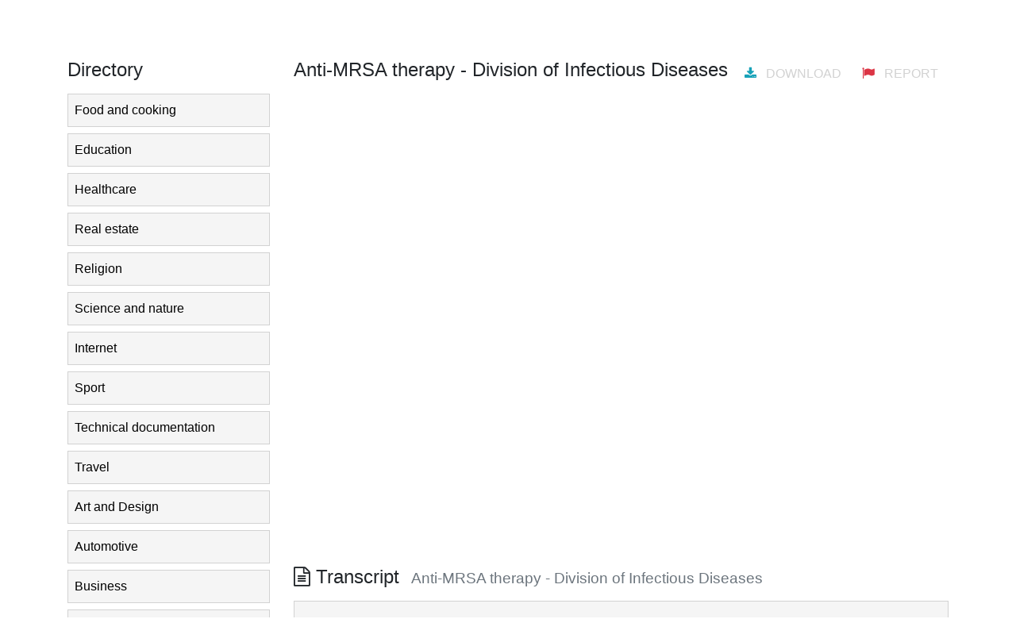

--- FILE ---
content_type: text/html;charset=UTF-8
request_url: https://slideum.com/doc/158827/anti-mrsa-therapy---division-of-infectious-diseases
body_size: 9464
content:







<!DOCTYPE html>
<html>
<head>
	<meta charset="utf-8">
	<meta http-equiv="X-UA-Compatible" content="IE=edge">
	<meta name="viewport" content="width=device-width, initial-scale=1.0">

	<meta name="keywords" content="">
	<meta name="description" content="Free library of english study presentation. Share and download educational presentations online.">

	<meta property="og:title" content="Anti-MRSA therapy - Division of Infectious Diseases | slideum.com"/>
	<meta property="og:type" content="article"/>
	<meta property="og:url" content="https://slideum.com/doc/158827/anti-mrsa-therapy---division-of-infectious-diseases">
	<meta property="og:image" content="//s1.slideum.com/store/data/000158827_1-722a1d35eec7b05c41223935c5ea2dc4-1200x630.png">
	<meta property="og:description" content="Free library of english study presentation. Share and download educational presentations online.">
	<meta property="og:site_name" content="slideum.com">

	<meta name="twitter:card" content="summary">
	<meta name="twitter:site" content="@slideum.com">
	<meta name="twitter:title" content="Anti-MRSA therapy - Division of Infectious Diseases | slideum.com">
	<meta name="twitter:description" content="Free library of english study presentation. Share and download educational presentations online.">
	<meta name="twitter:image" content="//s1.slideum.com/store/data/000158827_1-722a1d35eec7b05c41223935c5ea2dc4-1200x630.png">

	<title>Anti-MRSA therapy - Division of Infectious Diseases | slideum.com</title>

	<link href="/theme/common/static/bootstrap@4.6.0/dist/css/bootstrap.min.css" rel="stylesheet">
	<link href="/theme/common/static/bootstrap_extra/dist/css/bootstrap-extra.css" rel="stylesheet">
	<link href="/theme/common/static/font-awesome@4.7.0/css/font-awesome.min.css" rel="stylesheet">

	<link href="/theme/studyslide/static/style.css" rel="stylesheet">
			<link href="/theme/studyslide/static/style-slideum.css" rel="stylesheet">

		<link rel="apple-touch-icon" sizes="180x180" href="/theme/studyslide/static/favicons_slideum/apple-touch-icon.png">
		<link rel="icon" type="image/png" sizes="32x32" href="/theme/studyslide/static/favicons_slideum/favicon-32x32.png">
		<link rel="icon" type="image/png" sizes="16x16" href="/theme/studyslide/static/favicons_slideum/favicon-16x16.png">
		<link rel="manifest" href="/theme/studyslide/static/favicons_slideum/site.webmanifest">
		<link rel="mask-icon" href="/theme/studyslide/static/favicons_slideum/safari-pinned-tab.svg" color="#5bbad5">
		<link rel="shortcut icon" href="/theme/studyslide/static/favicons_slideum/favicon.ico">
		<meta name="msapplication-TileColor" content="#da532c">
		<meta name="msapplication-config" content="/theme/studyslide/static/favicons_slideum/browserconfig.xml">
		<meta name="theme-color" content="#ffffff">
	
	<link rel="canonical" href="https://slideum.com/doc/158827/anti-mrsa-therapy---division-of-infectious-diseases">


<script type="text/javascript">
	var gaMeta = "";
</script>

<script type="application/ld+json">
	{"dateModified":"2017-05-05T19:03:53Z","datePublished":"2015-03-20T20:58:47Z","headline":"Anti-MRSA therapy - Division of Infectious Diseases","image":"https://s1.slideum.com/store/data/000158827_1-722a1d35eec7b05c41223935c5ea2dc4.png","mainEntityOfPage":{"@id":"https://google.com/article","@type":"WebPage"},"inLanguage":"en","learningResourceType":"presentation","@context":"https://schema.org","@type":"Article"}
</script>

<script>var gaAuthorId='13',gaCategoryId='0',gaViewMode='regular';</script>


	<script async src="https://pagead2.googlesyndication.com/pagead/js/adsbygoogle.js?client=ca-pub-4574181568230206" crossorigin="anonymous"></script>
<script>
(function(i,s,o,g,r,a,m){i['GoogleAnalyticsObject']=r;i[r]=i[r]||function(){
(i[r].q=i[r].q||[]).push(arguments)},i[r].l=1*new Date();a=s.createElement(o),
m=s.getElementsByTagName(o)[0];a.async=1;a.src=g;m.parentNode.insertBefore(a,m)
})(window,document,'script','//www.google-analytics.com/analytics.js','ga');
ga('create', 'UA-13285480-14', 'auto');
ga('require', 'displayfeatures');
if(typeof gaAuthorId!= "undefined")
ga('set', 'dimension1', gaAuthorId);
if(typeof gaMeta != "undefined" && gaMeta != null)
ga('set', 'dimension2', gaMeta);
ga('send', 'pageview');
</script>
</head>

<body>
<nav class="navbar navbar-light navbar-expand-md ">
	<div class="container">
		<a class="navbar-brand" href="/">
			<img src="/theme/studyslide/static/logo-slideum.png">
		</a>

		<button class="btn btn-secondary ml-3 p-1 hidden-md-up directory-mobile" type="button"
				data-toggle="modal" data-target="#directory-modal">Directory</button>

		<span class="navbar-text text-nowrap hidden-md-down">
			share and download study presentations
		</span>

		<button class="navbar-toggler" type="button"
				data-toggle="collapse" data-target="#navbar">
			<span class="navbar-toggler-icon"></span>
		</button>

		<div class="navbar-collapse collapse justify-content-end" id="navbar">
			<form class="form-inline mt-3 mt-md-0" action="/search/">
				<div class="input-group">
					<input class="form-control" type="search" placeholder="Search"
						   name="q" value="" required>
					<div class="input-group-btn">
						<button class="btn" type="submit">
							<i class="fa fa-search"></i>
						</button>
					</div>
				</div>
			</form>

			<div class="navbar-nav">
				<div class="nav-item mx-0 mx-md-3">
					<a class="nav-link my-3 my-md-0" href="javascript:;">Upload</a>
				</div>

								<div class="nav-item dropdown">
											<a class="nav-link dropdown-toggle" data-toggle="dropdown">Log In</a>
						<div class="dropdown-menu dropdown-menu-right">
							<a class="dropdown-item" href="/login">Login</a>
							<div class="dropdown-divider"></div>
							<a class="dropdown-item" href="/registration">Register</a>
						</div>
									</div>
			</div>
		</div>
	</div>
</nav>

<main >
	<div class="container">
		<div class="row mt-3">
							<aside class="col-3 hidden-sm-down">
					<h4 class="mb-3">Directory</h4>
					<div class="directory"  id="directory-aside"></div>

					
<h4 class="mt-5 mb-3">
	Related presentations
</h4>
	
<div class="card thumbnail p-2 mb-3">
    <a href="/doc/102792/discovering-pd-slides-deck---canadian-positive-deviance">
        <img class="card-img-top img-fluid"
			 src="//s1.slideum.com/store/data/000102792_1-bdbcf8cde9a25dea04caa3b67997f3c6-260x520.png" alt="discovering-pd-slides-deck - Canadian Positive Deviance">
    </a>
    <div class="card-block">
        <div class="card-title pt-3">
            <a href="/doc/102792/discovering-pd-slides-deck---canadian-positive-deviance">discovering-pd-slides-deck - Canadian Positive Deviance</a>
        </div>
    </div>
</div>

				</aside>
						<div class="col-12 col-md-9">
				







<section class="viewer">
    <div class="d-flex justify-content-end">
		<h4 class="mb-3 mr-auto">Anti-MRSA therapy - Division of Infectious Diseases</h4>
		<a class="btn btn-link" rel="nofollow" title="forbidden by owner"
				data-toggle="tooltip" data-placement="bottom" data-offset="10px 0">
			<i class="fa fa-download mr-2 text-info"></i>
			Download		</a>
        <a class="btn btn-link" href="/abuse" target="_blank">
            <i class="fa fa-flag mr-2 text-danger"></i>
			Report		</a>
	</div>

			
		<iframe class="viewer-content mb-5" frameborder="0" scrolling="no" allowfullscreen
				src="/viewer_next/web/common?file=%2F%2Fs1p.slideum.com%2Fstore%2Fdata%2F000158827.pdf%3Fk%3DAwAAAZqGVD_dAAACWBJ2az3uz8ifqKbLIGLUIlOAqlww&img=%2F%2Fs1.slideum.com%2Fstore%2Fdata%2F000158827_1-722a1d35eec7b05c41223935c5ea2dc4&mode=light"></iframe>

				
		<h4 class="mb-3">
            <i class="fa fa-file-text-o"></i>
			Transcript			<small class="ml-2 text-muted">Anti-MRSA therapy - Division of Infectious Diseases</small>
		</h4>
                    <pre class="p-3" style="white-space:pre-line" itemprop="text">Empiric Therapy Directed Against MRSA in Patients Admitted to the Intensive Care Unit Does Not Improve
Outcomes in Community-Acquired Pneumonia
Allen T. Griffin MD, Paula Peyrani MD, Timothy L. Wiemken PhD, Julio A. Ramirez MD, and Forest W. Arnold MD
Division of Infectious Diseases, University of Louisville
ABSTRACT
Background:
The Infectious Diseases Society of America has
recommended empiric therapy active against methicillin-resistant
Staphylococcus aureus (MRSA) for all community-acquired pneumonia
patients admitted to the intensive care unit. However, since there is
sparse data to support this recommendation, the objective of the
current study was to ascertain if such a practice improves outcomes.
Methods: This study was a secondary, retrospective analysis of the
Community-Acquired Pneumonia Organization international database.
Outcomes in patients admitted to the intensive care unit with
community-acquired pneumonia were compared based on empiric
initiation of anti-MRSA therapy (vancomycin or linezolid) with standard
therapy or standard therapy alone.
Results: A total of 621 patients were identified with intensive care
pneumonia, with 57 patients having been initiated empirically on
vancomycin or linezolid. In-hospital and 28-day mortality, as well as
hospital length of stay and time to clinical stability, were not statistically
different in the vancomycin and linezolid group compared to the
standard group.
Conclusions: These findings suggest empiric MRSA therapy in all
intensive care community-acquired pneumonia patients is unnecessary
and argue for local epidemiologic data on the prevalence of MRSA to
guide use of anti-MRSA therapy.
INTRODUCTION
Community-associated methicillin-resistant Staphylococcus aureus
(CA-MRSA) has become an increasingly recognized etiology of
community-acquired pneumonia.1 MRSA has historically been limited to
those who were chronically ill, had exposure to a healthcare
environment, or were previously infected with influenza viruses, but
these associations have become less apparent as MRSA is being
found in otherwise healthy young adults.2-4 Characteristic features that
may alert clinicians to the presence of MRSA pneumonia are cavitation
in the setting of acute pneumonia or the presence of empyema,
multilobar involvement, hemoptysis, or leukopenia.5,6 However, given
the lack of specificity of these findings and the potentially severe nature
of this illness, the Infectious Diseases Society of America has recently
recommended empiric therapy against CA-MRSA (vancomycin or
linezolid) in all patients with severe community-acquired pneumonia as
defined by intensive care admission, empyema, or necrotizing
pneumonia.7 Some evidence suggests that a delay in initiation of
therapy against confirmed CA-MRSA in pneumonia patients increases
the chances of suboptimal outcomes.5 However, it remains unclear
from such evidence if empiric therapy directed against CA-MRSA in all
patients with severe pneumonia will improve outcomes. As a result, the
objective of the present study was to compare outcomes in patients
with severe community-acquired pneumonia defined by intensive care
admission who were initiated on empiric MRSA therapy (vancomycin or
linezolid) to those who were not initiated on empiric MRSA therapy.
RESULTS
MATERIALS AND METHODS
Study Design
This study was a secondary analysis of the CommunityAcquired Pneumonia Organization international database, an
ongoing multi-center, retrospective cohort study of adult patients
admitted to the hospital with community-acquired pneumonia.
Patients admitted directly to the intensive care unit were
selected from the database by review of 6,719 pneumonia
cases. Patients were then analyzed retrospectively based on
empiric treatment with anti-MRSA therapy plus standard
community-acquired pneumonia therapy versus empiric
treatment with standard pneumonia therapy alone.
Inclusion Criteria:
• 16 years of age or older
• New pulmonary infiltrate on chest X-ray consistent with pneumonia.
• Intensive care admission.
• Community-acquisition of pneumonia.
RESULTS (Cont’d)
• A total of 621 community-acquired pneumonia patients admitted
directly to the intensive care unit were identified for analysis, with 57
(9%) having received MRSA empiric therapy (Fig. 1).
• For the primary outcome of in-hospital mortality, there was no
statistical difference found between the MRSA therapy group (25%)
and the standard therapy group (24%) (Table 2).
• For the 28-day mortality outcome, there was no statistical difference
found between the MRSA group (38%) and the standard group (43%)
(Table 2).
• For the secondary outcomes of Time to clinical stability and length of
stay, the probability of reaching clinical stability within the first seven
days or being discharged within14 days was similar between the
MRSA and standard groups (Table 2).
Table 2. Comparison of outcomes based on initiation of empiric MRSA therapy versus standard therapy for
intensive care community-acquired pneumonia
Study definitions and outcomes:
Anti-MRSA therapy-vancomycin or linezolid.
Standard therapy-chosen at the discretion of the treating
clinician (could not include vancomycin or linezolid.)
In-hospital mortality--death from any cause during admission.
28-day mortality-death from any cause up to 28 days after the
day of admission.
Time to clinical stability-time from admission until resolution of
fevers, improved white blood cell count, and improved
shortness of air and cough.
Length of stay- the total number of days of hospital care.
Statistics:
Baseline patient characteristics between those with and without
empiric MRSA therapeutic coverage were compared using &sup2; or
Fisher’s Exact tests for categorical variables or Student’s t-tests
or Mann-Whitney U-tests for continuous variables.
In order to determine the adjusted impact of empiric MRSA
therapy on in-hospital and 28-day mortality, a propensity score
adjustment methodology was used. Using a logistic regression
model, a propensity score was created that included baseline
patient characteristics included in Table 1. Within this model,
the propensity score represented the probability of receiving
empiric anti-MRSA therapy versus receiving standard empiric
therapy. The propensity score was then used to adjust for
differences in the study population using a final Poisson
regression model. This methodology allowed us to obtain
adjusted mortality risk ratios for those with and without empiric
MRSA therapeutic coverage. Using Cox Proportional Hazards
regression models, the propensity scores were also used to
obtain adjusted hazard ratios for the impact of empiric MRSA
therapeutic coverage on the outcomes of length of hospital stay
and time to clinical stability.
Figure 1. Distribution of patients with intensive care Community-acquired pneumonia
based on administration of empiric antibiotics against methicillin-resistant
Staphylococcus aureus.
Table1. Demographic, clinical, laboratory and radiographical characteristics of 621 patients
admitted to the intensive care unit with community-acquired pneumonia a
___________________________________________________________________________________________________________________________
MRSA
Standard
p
Therapy
Therapy
(n = 57)
(n = 564)
No. (%)
No. (%)
____________________________________________________________________________________________
Demographics
Age, Mean (SD)
53.1 (19.0)
61.0 (18.6)
0.0039
Male Sex
72 (59)
317 (63.5)
0.3559
_____________________________________________________________________________________________
Outcome
RR/HR (95% CI)
p
_____________________________________________________________________________________________
In-hospital mortality
RR 1.4; 95% CI 0.80-2.32
0.25
28-day mortality
RR 0.97; 95% CI 0.65-1.44
0.87
Time to clinical stability
HR 0.643; 95% CI 0.38-1.08
0.10
Variable
Comorbid Conditions
COPD
Congestive Heart Failure
Cerebrovascular Accident
Liver Disease
Renal Disease
Diabetes Mellitus
Active Malignancy
HIV
36 (29.5)
40 (32.8)
16 (13.1)
11 (9)
18 (14.8)
28 (23)
10 (8.2)
10 (8.2)
140 (28.1)
112 (22.4)
41(8.2)
29 (5.8)
51 (10.2)
84 (16.8)
40 (8)
33 (6.6)
0.7497
0.0172
0.0930
0.1962
0.1532
0.1152
0.9476
0.5369
Clinical, Laboratory, and Radiological Findings
PSI Score, Mean (SD)
107.4 (52.5)
105.8 (46.1)
0.9780
Altered Mental Status
56 (45.9)
121 (24.2)
&lt;0.0001
Heart Rate ≥ 125/min
29 (23.8)
123 (24.6)
0.8390
Respiratory Rate &gt; 30/min
60 (49.2)
177 (35.5)
0.0052
Systolic Blood Pressure &lt; 90mm Hg 28 (23)
82 (16.4)
0.0910
Temperature &gt; 40&ordm;C or &lt; 35&ordm;C
19 (15.6)
50 (10)
0.0802
b
Hypoxemia
79 (64.8)
266 (53.3)
0.0225
BUN &gt; 30mg/dl
42 (34.4)
132 (26.5)
0.0788
Sodium &lt; 130mg/dl
14 (11.5)
59 (11.8)
0.9147
Blood Glucose &gt; 250mg/dl
15 (12.3)
4 7 (9.4)
0.3421
Hematocrit &lt; 30%
24 (19.7)
42 (8.4)
0.0003
Cavitary Lesion
2 (1.6)
6 (1.2)
0.7012
Pleural Effusion
19 (32)
141 (23.5)
0.1390
Multilobar infiltrates
33 (55.9)
265 (44.2)
0.0850
______________________________________________________________________________
Abbreviations: COPD, chronic obstructive pulmonary disease; HIV, human immunodeficiency virus;
PSI, Pneumonia severity index; BUN, blood urea nitrogen; MRSA,
Methicillin-resistant Staphylococcus aureus.
a All values are given as No. (%) unless otherwise specified.
b Hypoxemia is an arterial pO₂ level &lt; 60mm Hg.
Length of hospital stay
HR 0.849; 95% CI 0.53-1.37
0.50
_____________________________________________________________________________________________
Abbreviations: RR, relative risk; HR, hazard ratio; 95% CI, 95 % confidence interval.
CONCLUSIONS
• This study indicates that empiric utilization of anti-MRSA therapy in
patients admitted to the intensive care unit with community-acquired
pneumonia does not improve outcomes.
• The lack of improvement in outcomes with empiric MRSA therapy in this
analysis is likely due to the relative infrequency of MRSA as an agent
causing intensive care community-acquired pneumonia compared to
other organisms.
• Until further evidence is available on the merits of empiric MRSA therapy
for all cases of intensive care community-pneumonia, local epidemiologic
data on MRSA prevalence should guide the empiric use of anti-MRSA
therapy.
REFERENCES
1. Rubinstein E, Kollef M, Nathwani D. Pneumonia caused by methicillin-resistant Staphylococcus aureus.
Clin Infect Dis 2008;46:S378-85.
2. Francis JS, Doherty MC, Lopatin U, et al. Severe community-onset pneumonia in healthy adults caused
by methicillin-resistant Staphylococcus aureus carrying the Panton-Valentine leukocidin genes. Clin
Infect Dis 1997;40:100-7.
3. Brul&eacute; N, Jaffr&eacute; S, Chollet S, et al. Necrotizing pneumonia due to Staphylococcus
aureus producing Panton-Valentine toxin. Rev Mal Respir 2008;25:875-9.
4. Lobo L, Reed K, Wunderink R. Expanded clinical presentation of community-acquired methicillinresistant Staphylococcus aureus pneumonia. Chest 2010;138:130-6.
5. Thomas R, Ferguson J, Coombs G, et al. Community-acquired methicillin-resistant
Staphylococcus aureus pneumonia: a clinical audit. Respirology 2011;16:926-31.
6. Li HT, Zhang TT, Huang J, et al. Factors associated with the outcome of lifethreatening necrotizing pneumonia due to community-acquired Staphylococcus aureus in adult and
adolescent patients. Respiration 2011;81:448-60.
7. Liu C, Bayer A, Cosgrove SE, et al. Clinical practice guidelines by the Infectious Diseases Society of
America for the treatment of methicillin-resistant Staphylococcus aureus infections in adults and children:
executive summary. Clin Infect Dis 2011;52:e18-55.
</pre>
        	</section>


			</div>
		</div>
	</div>
</main>

<footer>
	<div class="container mt-3">
		<div class="row justify-content-between">
			<div class="col">
				<a href="/">
					<img src="/theme/studyslide/static/logo-slideum.png" />
				</a>
			</div>

					</div>

					<div class="row mt-3">
				<ul class="col-sm-6 list-unstyled">
					<li>
						<h6 class="mb-3">Company</h6>
					<li>
						<i class="fa fa-location-arrow"></i>
						Nicosia Constantinou Palaiologou 16, Palouriotissa, 1040
					<li>
						<i class="fa fa-phone"></i>
						+357 64-733-402
					<li>
						<i class="fa fa-envelope"></i>
						<a href="/cdn-cgi/l/email-protection" class="__cf_email__" data-cfemail="d8b1b6beb798abb4b1bcbdadb5f6bbb7b5">[email&#160;protected]</a>				</ul>

				<ul class="col-6 col-sm-3 list-unstyled">
					<li>
						<h6 class="mb-3">Links</h6>
					<li>
						<a href="/about">About</a>
					<li>
						<a href="/contacts">Contact</a>
					<li>
						<a href="/faq">Help / FAQ</a>
				</ul>

				<ul class="col-6 col-sm-3 list-unstyled">
					<li>
						<h6 class="mb-3">Legal</h6>
					<li>
						<a href="/terms">Terms of Service</a>
					<li>
						<a href="/privacy">Privacy policy</a>
					<li>
						<a href="/page.html?code=public.usefull.cookie">Cookie policy</a>
					<li>
						<a href="/page.html?code=public.usefull.disclaimer">Disclaimer</a>
				</ul>
			</div>
		
		<hr>
		<p>slideum.com &copy;
			2025, Inc. All rights reserved.</p>
	</div>
</footer>

<div class="modal directory" id="directory-modal">
	<div class="modal-dialog">
		<div class="modal-content">
			<div class="modal-header">
				<h5 class="modal-title">Directory</h5>
				<button class="close" type="button" data-dismiss="modal">&times;</button>
			</div>
			<div class="modal-body"></div>
		</div>
	</div>
</div>

<script data-cfasync="false" src="/cdn-cgi/scripts/5c5dd728/cloudflare-static/email-decode.min.js"></script><script src="/theme/common/static/jquery@3.5.1/dist/jquery.min.js"></script>
<script src="/theme/common/static/jquery_extra/dist/jquery-extra.js"></script>
<script src="/theme/common/static/popper.js@1.16.1/dist/umd/popper.min.js"></script>
<script src="/theme/common/static/bootstrap@4.6.0/dist/js/bootstrap.min.js"></script>

<script>
	var __path_directory = [  ]

	!function __draw_directory(data, root, uuid)
	{
		var ul = $('<ul>', uuid &&
		{
			id: 'category' + uuid,
			class: !__path_directory.includes(uuid) ? 'collapse' : null
		});

		for (var item in data)
		{
			var li = $('<li>').appendTo(ul);

			if (item = data[item], item.children)
			{
				li.append('<a href=#category' + item.id + ' data-toggle=collapse>')
				__draw_directory(item.children, li, item.id);
			}
			else
			{
				li.append('<a href=' + item.url + '>');
			}

			var a = $('> a', li).addClass('item').text(item.name)
					.append($('<a class="link fa fa-external-link" href=' + item.url + '>'));

			if (item.id === +__path_directory.slice(-1))
			{
				a.addClass('active');
			}
			/*
            if (item.id !== __path_directory[0])
            {
                a.addClass('collapsed');
            }
            */
		}

		root.append(ul);
	}
	([{"id":1,"name":"Food and cooking","url":"/catalog/Food+and+cooking","children":null},{"id":2,"name":"Education","url":"/catalog/Education","children":null},{"id":3,"name":"Healthcare","url":"/catalog/Healthcare","children":null},{"id":4,"name":"Real estate","url":"/catalog/Real+estate","children":null},{"id":5,"name":"Religion ","url":"/catalog/Religion+","children":null},{"id":6,"name":"Science and nature","url":"/catalog/Science+and+nature","children":null},{"id":7,"name":"Internet","url":"/catalog/Internet","children":null},{"id":8,"name":"Sport","url":"/catalog/Sport","children":null},{"id":9,"name":"Technical documentation","url":"/catalog/Technical+documentation","children":null},{"id":10,"name":"Travel","url":"/catalog/Travel","children":null},{"id":11,"name":"Art and Design","url":"/catalog/Art+and+Design","children":null},{"id":12,"name":"Automotive","url":"/catalog/Automotive","children":null},{"id":13,"name":"Business","url":"/catalog/Business","children":null},{"id":14,"name":"Government","url":"/catalog/Government","children":null}], $('#directory-aside'));

	var __root_directory = $('#directory-aside > ul');

	$('#directory-aside')
		.on('show.bs.collapse', function()
	{
		//console.log('show.collapse')
	})
		.on('hide.bs.collapse', function()
	{
		//console.log('hide.collapse')
	});

	$('#directory-modal')
		.on('show.bs.modal', function()
	{
		$('[class$="body"]', this).prepend(__root_directory);
	})
		.on('hide.bs.modal', function()
	{
		$('#directory-aside').prepend(__root_directory);
	});

	$('.directory-mobile').on('click', function(e)
	{
		e.preventDefault();
	});
	$('.directory .link').on('click', function(e)
	{
		e.stopPropagation();
	});
</script>

<script>
function scrollToViewport()
{
	$('html, body').stop().animate(
	{
		scrollTop: $('.navbar').outerHeight()
	},
	1000);
}
setTimeout(scrollToViewport, 1000);
$(window).on('orientationchange', scrollToViewport);

$('[data-toggle="tooltip"]').tooltip();
</script>


<script async src="//s7.addthis.com/js/300/addthis_widget.js#pubid=#sp('addthis_pub_id')"></script>

<!-- Yandex.Metrika counter -->
<script type="text/javascript">
    (function (d, w, c) {
        (w[c] = w[c] || []).push(function() {
            try {
                w.yaCounter28397281 = new Ya.Metrika({
                    id:28397281
                });
            } catch(e) { }
        });

        var n = d.getElementsByTagName("script")[0],
            s = d.createElement("script"),
            f = function () { n.parentNode.insertBefore(s, n); };
        s.type = "text/javascript";
        s.async = true;
        s.src = (d.location.protocol == "https:" ? "https:" : "http:") + "//mc.yandex.ru/metrika/watch.js";

        if (w.opera == "[object Opera]") {
            d.addEventListener("DOMContentLoaded", f, false);
        } else { f(); }
    })(document, window, "yandex_metrika_callbacks");
</script>
<noscript><div><img src="//mc.yandex.ru/watch/28397281" style="position:absolute; left:-9999px;" alt="" /></div></noscript>
<!-- /Yandex.Metrika counter -->

<link rel="stylesheet" type="text/css" href="//cdnjs.cloudflare.com/ajax/libs/cookieconsent2/3.1.0/cookieconsent.min.css" />
<style>
@media screen and (max-width: 768px)
{
.cc-revoke
{
    display: none;
}}
</style>
<script src="//cdnjs.cloudflare.com/ajax/libs/cookieconsent2/3.1.0/cookieconsent.min.js"></script>
<script>
window.addEventListener("load", function() {
window.cookieconsent.initialise(
{
    content:
    {
        href: "https://slideum.com/dmca"
    },
	location: true,
	palette:
    {
		button:
        {
            background: "#fff",
            text: "#237afc"
        },
        popup:
        {
            background: "#007bff"
        },
    },
	position: "bottom-right",
	revokable: true,
	theme: "classic",
	type: "opt-in"
})});
</script>
<script defer src="https://static.cloudflareinsights.com/beacon.min.js/vcd15cbe7772f49c399c6a5babf22c1241717689176015" integrity="sha512-ZpsOmlRQV6y907TI0dKBHq9Md29nnaEIPlkf84rnaERnq6zvWvPUqr2ft8M1aS28oN72PdrCzSjY4U6VaAw1EQ==" data-cf-beacon='{"version":"2024.11.0","token":"c3ec97eb05ec4eec93876917337ac543","r":1,"server_timing":{"name":{"cfCacheStatus":true,"cfEdge":true,"cfExtPri":true,"cfL4":true,"cfOrigin":true,"cfSpeedBrain":true},"location_startswith":null}}' crossorigin="anonymous"></script>
</body>
</html>


--- FILE ---
content_type: text/html; charset=utf-8
request_url: https://www.google.com/recaptcha/api2/aframe
body_size: 249
content:
<!DOCTYPE HTML><html><head><meta http-equiv="content-type" content="text/html; charset=UTF-8"></head><body><script nonce="OsEfGwfR7wG76T3yUElAxw">/** Anti-fraud and anti-abuse applications only. See google.com/recaptcha */ try{var clients={'sodar':'https://pagead2.googlesyndication.com/pagead/sodar?'};window.addEventListener("message",function(a){try{if(a.source===window.parent){var b=JSON.parse(a.data);var c=clients[b['id']];if(c){var d=document.createElement('img');d.src=c+b['params']+'&rc='+(localStorage.getItem("rc::a")?sessionStorage.getItem("rc::b"):"");window.document.body.appendChild(d);sessionStorage.setItem("rc::e",parseInt(sessionStorage.getItem("rc::e")||0)+1);localStorage.setItem("rc::h",'1763190263383');}}}catch(b){}});window.parent.postMessage("_grecaptcha_ready", "*");}catch(b){}</script></body></html>

--- FILE ---
content_type: text/css
request_url: https://slideum.com/theme/common/static/bootstrap_extra/dist/css/bootstrap-extra.css
body_size: -57
content:
/* Hidden utils */

.hidden-xs-up {
	display: none !important
}

@media (max-width: 575.98px) {
	.hidden-xs-down {
		display: none !important
	}
}

@media (min-width: 576px) {
	.hidden-sm-up {
		display: none !important
	}
}

@media (max-width: 767.98px) {
	.hidden-sm-down {
		display: none !important
	}
}

@media (min-width: 768px) {
	.hidden-md-up {
		display: none !important
	}
}

@media (max-width: 991.98px) {
	.hidden-md-down {
		display: none !important
	}
}

@media (min-width: 992px) {
	.hidden-lg-up {
		display: none !important
	}
}

@media (max-width: 1199.98px) {
	.hidden-lg-down {
		display: none !important
	}
}

@media (min-width: 1200px) {
	.hidden-xl-up {
		display: none !important
	}
}

@media (max-width: 1399.98px) {
	.hidden-xl-down {
		display: none !important
	}
}

@media (min-width: 1400px) {
	.hidden-hg-up {
		display: none !important
	}
}

.hidden-hg-down {
	display: none !important
}

/* Extra */

@media (max-width: 389.98px) {
	.hidden-xx-down {
		display: none !important
	}
}

/* Text utils */

.text-initial {
	text-transform: initial !important;
}

.text-reset {
	text-decoration: inherit !important;
	color: inherit !important;
}


--- FILE ---
content_type: text/css
request_url: https://slideum.com/theme/studyslide/static/style-slideum.css
body_size: -228
content:
.navbar,
footer,
main.fixed
{
	background: #008df4;
}

.directory .active
{
	background: #008df4 !important;
}

.navbar-brand + .navbar-text
{
	padding-top: .625rem;
}

--- FILE ---
content_type: application/javascript
request_url: https://slideum.com/theme/common/static/jquery_extra/dist/jquery-extra.js
body_size: -213
content:
$.fn.toggleAttr = function(value)
{
	return this.each(function()
	{
		var self = $(this);
		if (self.is('[' + value + ']'))
		{
			self.removeAttr(value)
		}
		else
		{
			self.attr(value, 1)
		}
	});
};
